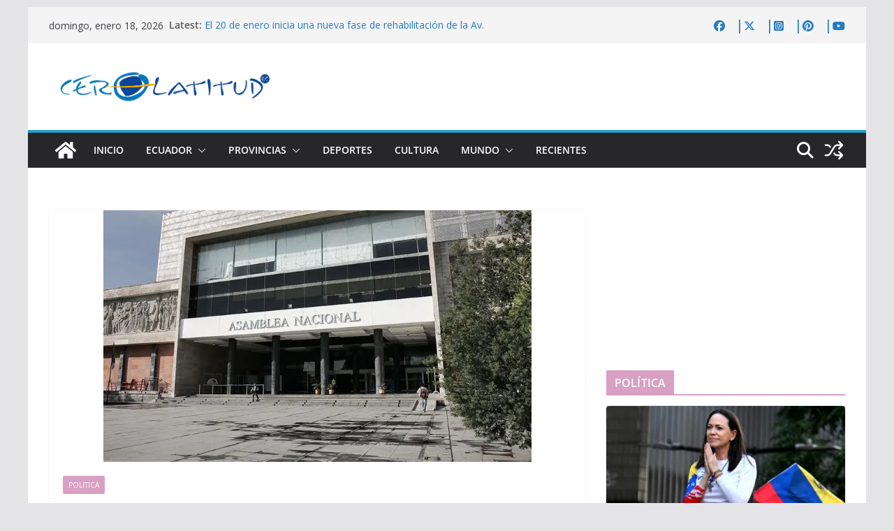

--- FILE ---
content_type: text/html; charset=utf-8
request_url: https://www.google.com/recaptcha/api2/aframe
body_size: 265
content:
<!DOCTYPE HTML><html><head><meta http-equiv="content-type" content="text/html; charset=UTF-8"></head><body><script nonce="vBtng06jXk_64hdi_hwMtg">/** Anti-fraud and anti-abuse applications only. See google.com/recaptcha */ try{var clients={'sodar':'https://pagead2.googlesyndication.com/pagead/sodar?'};window.addEventListener("message",function(a){try{if(a.source===window.parent){var b=JSON.parse(a.data);var c=clients[b['id']];if(c){var d=document.createElement('img');d.src=c+b['params']+'&rc='+(localStorage.getItem("rc::a")?sessionStorage.getItem("rc::b"):"");window.document.body.appendChild(d);sessionStorage.setItem("rc::e",parseInt(sessionStorage.getItem("rc::e")||0)+1);localStorage.setItem("rc::h",'1768749762764');}}}catch(b){}});window.parent.postMessage("_grecaptcha_ready", "*");}catch(b){}</script></body></html>